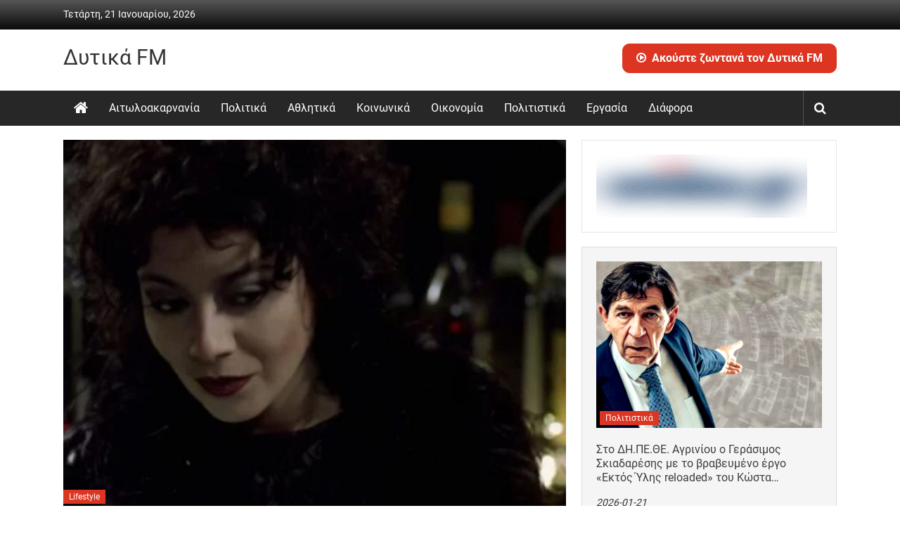

--- FILE ---
content_type: text/html; charset=UTF-8
request_url: https://dytikafm.gr/2024/05/08/lifestyle-588178
body_size: 6326
content:
<!DOCTYPE html>
<html dir="ltr" lang="el">
<head>
<meta charset="UTF-8">
<meta name="viewport" content="width=device-width, initial-scale=1">
<title>Πέθανε η ηθοποιός Ιφιγένεια Αστεριάδη &#8211; Δυτικά FM</title>
<meta name='robots' content='max-image-preview:large, max-snippet:-1, max-video-preview:-1' />
<link rel="canonical" href="https://dytikafm.gr/2024/05/08/lifestyle-588178">
<meta name="description" content="Έφυγε από τη ζωή η ηθοποιός Ιφιγένεια Αστεριάδη">
<meta property="og:title" content="Πέθανε η ηθοποιός Ιφιγένεια Αστεριάδη &#8211; Δυτικά FM">
<meta property="og:type" content="article">
<meta property="og:image" content="https://dytikafm.gr/wp-content/uploads/2024/05/ifigeneia-asteriadi-768x576.jpg">
<meta property="og:image:width" content="768">
<meta property="og:image:height" content="576">
<meta property="og:image:alt" content="ifigeneia-asteriadi-768&#215;576.jpg">
<meta property="og:description" content="Έφυγε από τη ζωή η ηθοποιός Ιφιγένεια Αστεριάδη">
<meta property="og:url" content="https://dytikafm.gr/2024/05/08/lifestyle-588178">
<meta property="og:locale" content="el">
<meta property="og:site_name" content="Δυτικά FM">
<meta property="article:published_time" content="2024-05-08T18:34:34+03:00">
<meta property="article:modified_time" content="2024-05-08T18:34:34+03:00">
<meta property="og:updated_time" content="2024-05-08T18:34:34+03:00">
<meta property="article:section" content="Lifestyle">
<link rel=preload crossorigin as=font type="font/woff2" href="/wp-content/themes/colornews/font-awesome/fonts/fontawesome-webfont.woff2?v=4.5.0">
<link rel=preconnect crossorigin href="https://fonts.gstatic.com">
<link rel=dns-prefetch href="//www.google-analytics.com">
<link rel=dns-prefetch href="//www.googletagmanager.com">
<style id='wp-img-auto-sizes-contain-inline-css'>
img:is([sizes=auto i],[sizes^="auto," i]){contain-intrinsic-size:3000px 1500px}
/*# sourceURL=wp-img-auto-sizes-contain-inline-css */
</style>

<link rel='stylesheet' id='optimize-css' href='https://dytikafm.gr/wp-content/themes/colornews/3766d56e8ce32658886c237761dc87d4.css' media='all' />
<link rel='stylesheet' id='custom-css' href='https://dytikafm.gr/wp-content/themes/colornews/custom.css?ver=1746297110' media='all' />
<meta name="generator" content="performant-translations 1.2.0">
</head>
<body class="single metaslider-plugin  wide">
<div id=page class="hfeed site"><a class="skip-link screen-reader-text" href="#content">Skip to content</a>
<header id=masthead class=site-header>
<div class="top-header-wrapper clearfix">
<div class=tg-container>
<div class=tg-inner-wrap>
<div class=top-menu-wrap>
<div class="date-in-header">Τετάρτη, 21 Ιανουαρίου, 2026</div>
</div>
</div></div>
</div>
<div class="middle-header-wrapper  clearfix">
<div class=tg-container>
<div class=tg-inner-wrap>
<div id=header-text>
<h3 id=site-title><a href="https://dytikafm.gr/" title="Δυτικά FM" rel="home">Δυτικά FM</a></h3>
<p id=site-description class=screen-reader-text>Ραδιόφωνο • Καθημερινή ενημέρωση &amp; ψυχαγωγία</p>
</div>
<div class=header-tise>
<aside class="widget textwidget"><div id=c1><a href="#" target="_blank" onclick="window.open('/?radio_player=398057','jwplayer-dialog','width=300,height=300');return false;"><i class="fa fa-play-circle-o"></i>Ακούστε ζωντανά τον Δυτικά FM</a></div></aside></div>
</div></div></div>
<div class="bottom-header-wrapper clearfix">
<div class=bottom-arrow-wrap>
<div class=tg-container>
<div class=tg-inner-wrap>
<div class=home-icon><a title="Δυτικά FM" href="https://dytikafm.gr/"><i class="fa fa-home"></i></a></div>
<nav id=site-navigation class="main-navigation clearfix">
<div class="menu-toggle hide">Menu</div>
<ul class="menu"><li><a href="https://dytikafm.gr/category/aitoloakarnania">Αιτωλοακαρνανία</a></li><li><a href="https://dytikafm.gr/category/politika">Πολιτικά</a></li><li><a href="https://dytikafm.gr/category/athlitika">Αθλητικά</a></li><li><a href="https://dytikafm.gr/category/koinonika">Κοινωνικά</a></li><li><a href="https://dytikafm.gr/category/oikonomia">Οικονομία</a></li><li><a href="https://dytikafm.gr/category/politistika">Πολιτιστικά</a></li><li><a href="https://dytikafm.gr/category/ergasia">Εργασία</a></li><li class="cs-1"><a>Διάφορα</a><ul class="sub-menu"><li><a href="https://dytikafm.gr/category/pedia">Παιδεία</a></li><li><a href="https://dytikafm.gr/category/lifestyle">Lifestyle</a></li></ul></li></ul></nav>
<div class=share-search-wrap>
<div class=home-search>
<div class=search-icon><i class="fa fa-search"></i></div>
<div class=search-box>
<div class=close>&times;</div>
<form role="search" action="https://dytikafm.gr/" class="searchform" method="get">
<input type="text" placeholder="Αναζήτηση" class="search-field" value="" name="s">
<button class="searchsubmit" name="submit" type="submit"><i class="fa fa-search"></i></button>
</form></div>
</div></div>
</div></div></div></div>
</header>
<div id="main" class="clearfix">
<div class="tg-container">
<div class="tg-inner-wrap clearfix">
<div id="main-content-section" class="clearfix">
<div role="main" id="primary">
<article id="post-588178" class="post-588178 post type-post status-publish format-standard has-post-thumbnail hentry category-lifestyle">
<div class="figure-cat-wrap featured-image-enable">
<div class="featured-image">
<img width="768" height="576" src="https://dytikafm.gr/wp-content/uploads/2024/05/ifigeneia-asteriadi-768x576.jpg" class="attachment-full size-full wp-post-image" alt="" decoding="async" fetchpriority="high" /></div>
<div class="category-collection"><span class="cat-links"><a href="https://dytikafm.gr/category/lifestyle"  rel="category tag">Lifestyle</a></span>&nbsp;</div></div>
<span class="posted-on"><a href="https://dytikafm.gr/2024/05/08/lifestyle-588178" title="18:34" rel="bookmark"><time class="entry-date published" datetime="2024-05-08T18:34:34+03:00">2024-05-08</time></a></span><header class="entry-header">
<h1 class="entry-title">Πέθανε η ηθοποιός Ιφιγένεια Αστεριάδη</h1>
</header>
<div class="below-entry-meta"><span class="byline"><span class="author vcard"><span class="fn">Δυτικά FM</span></span></span>
</div><div class="entry-content">
<div></div>
<p>Έφυγε από τη ζωή η ηθοποιός Ιφιγένεια Αστεριάδη</p>
</div>
</article><nav class="navigation post-navigation clearfix">
<h3 class="screen-reader-text">Post navigation</h3>
<div class="nav-links">
<div class="nav-previous"><a href="https://dytikafm.gr/2024/05/08/athlitika-588185" rel="prev">Παναιτωλικός: Όλα ανοιχτά για το μέλλον του Τσιγγάρα</a></div><div class="nav-next"><a href="https://dytikafm.gr/2024/05/08/aitoloakarnania-588192" rel="next">Ποιμαντικές επισκέψεις του Μητροπολίτη Δαμασκηνού σε Μεσολόγγι και Αγρίνιο (εικόνες)</a></div></div>
</nav>
<div class="related-post-wrapper">
<h3 class="title-block-wrap clearfix"><span class="block-title"><span><i class="fa fa-thumbs-up"></i>Μπορεί επίσης να σας αρέσουν</span></span></h3>
<div class="related-posts clearfix">
<div class="tg-column-wrapper">
<div class="single-related-posts tg-column-3">
<div class="related-posts-thumbnail"><a href="https://dytikafm.gr/2026/01/21/lifestyle-691031" title="Γωγώ Ρωμαίου: «Δόξα τω Θεώ, είμαι καλά» – Η ανάρτηση της τραγουδίστριας για την συνωνυμία"><img width="345" height="265" src="https://dytikafm.gr/wp-content/uploads/2026/01/13b44eec-romaiou-tragoydistria-345x265.jpg" class="attachment-medium size-medium wp-post-image" alt="" decoding="async" /></a></div>
<div class="article-content">
<h3 class="entry-title"><a href="https://dytikafm.gr/2026/01/21/lifestyle-691031" rel="bookmark" title="Γωγώ Ρωμαίου: «Δόξα τω Θεώ, είμαι καλά» – Η ανάρτηση της τραγουδίστριας για την συνωνυμία">Γωγώ Ρωμαίου: «Δόξα τω Θεώ, είμαι καλά» – Η ανάρτηση της τραγουδίστριας για την συνωνυμία</a></h3>
<div class="below-entry-meta">
<span class="posted-on"><a href="https://dytikafm.gr/2026/01/21/lifestyle-691031" title="08:03" rel="bookmark"><i class="fa fa-calendar-o"></i> <time class="entry-date published" datetime="2026-01-21T08:03:10+02:00">2026-01-21</time></a></span></div></div>
</div>
<div class="single-related-posts tg-column-3">
<div class="related-posts-thumbnail"><a href="https://dytikafm.gr/2026/01/21/lifestyle-691029" title="Πέθανε η τραγουδίστρια Γωγώ Ρωμαίου"><img width="345" height="265" src="https://dytikafm.gr/wp-content/uploads/2026/01/d282316b-romaioy-345x265.jpg" class="attachment-medium size-medium wp-post-image" alt="" decoding="async" /></a></div>
<div class="article-content">
<h3 class="entry-title"><a href="https://dytikafm.gr/2026/01/21/lifestyle-691029" rel="bookmark" title="Πέθανε η τραγουδίστρια Γωγώ Ρωμαίου">Πέθανε η τραγουδίστρια Γωγώ Ρωμαίου</a></h3>
<div class="below-entry-meta">
<span class="posted-on"><a href="https://dytikafm.gr/2026/01/21/lifestyle-691029" title="08:03" rel="bookmark"><i class="fa fa-calendar-o"></i> <time class="entry-date published" datetime="2026-01-21T08:03:09+02:00">2026-01-21</time></a></span></div></div>
</div>
<div class="single-related-posts tg-column-3">
<div class="related-posts-thumbnail"><a href="https://dytikafm.gr/2026/01/21/lifestyle-691027" title="Η αυτοκρατορία του Valentino: Το χρονικό μιας αμύθητης κληρονομιάς"><img width="345" height="265" src="https://dytikafm.gr/wp-content/uploads/2026/01/41b47b15-valentino-ap-345x265.jpg" class="attachment-medium size-medium wp-post-image" alt="" decoding="async" loading="lazy" /></a></div>
<div class="article-content">
<h3 class="entry-title"><a href="https://dytikafm.gr/2026/01/21/lifestyle-691027" rel="bookmark" title="Η αυτοκρατορία του Valentino: Το χρονικό μιας αμύθητης κληρονομιάς">Η αυτοκρατορία του Valentino: Το χρονικό μιας αμύθητης κληρονομιάς</a></h3>
<div class="below-entry-meta">
<span class="posted-on"><a href="https://dytikafm.gr/2026/01/21/lifestyle-691027" title="08:03" rel="bookmark"><i class="fa fa-calendar-o"></i> <time class="entry-date published" datetime="2026-01-21T08:03:08+02:00">2026-01-21</time></a></span></div></div>
</div>
</div>
</div>
</div>
</div>
<div id=secondary>
<aside class="widget widget_media_image"><a href="//sinidisi.gr"><img width="300" height="90" src="https://dytikafm.gr/wp-content/uploads/2025/05/sinidisi.gif" class="image wp-image-671681  attachment-full size-full" alt="" style="max-width: 100%; height: auto;" decoding="async" loading="lazy" /></a></aside>
<aside class="whitesmoke widget colornews_custom_widget">
<div role=region class=magazine-block-2>
<div class="tg-block-wrapper clearfix">
<div class="featured-post-wrapper clearfix">
<div class=first-post>
<div role=article class="single-article clearfix">
<figure><a class=image-link href="https://dytikafm.gr/2026/01/21/politistika-691019"><img width="345" height="265" src="https://dytikafm.gr/wp-content/uploads/2026/01/skiadaresis-2-345x265.jpg" class="sharpen image wp-post-image" alt="" decoding="async" loading="lazy" /></a><div class="category-collection"><span class="cat-links"><a href="https://dytikafm.gr/category/politistika"  rel="category tag">Πολιτιστικά</a></span>&nbsp;</div></figure>
<div class=article-content>
<h3 class=entry-title><a class="ellipsis-3" href="https://dytikafm.gr/2026/01/21/politistika-691019">Στο ΔΗ.ΠΕ.ΘΕ. Αγρινίου ο Γεράσιμος Σκιαδαρέσης με το βραβευμένο έργο «Εκτός Ύλης reloaded» του Κώστα…</a></h3>
<div class="below-entry-meta "><span class=posted-on><time class=published datetime="2026-01-21T05:03:13+02:00">2026-01-21</time></span>
</div></div>
</div>
</div>
<div class=following-post>
<div role=article class="single-article clearfix">
<figure><a class=image-link href="https://dytikafm.gr/2026/01/21/politistika-691008"><img width="115" height="80" src="https://dytikafm.gr/wp-content/uploads/2026/01/winnie-2025-008-1-115x80.jpg" class="sharpen image wp-post-image" alt="" decoding="async" loading="lazy" /></a></figure>
<div class=article-content>
<h3 class=entry-title><a class="ellipsis-4" href="https://dytikafm.gr/2026/01/21/politistika-691008">Ο Γουίνι έρχεται στο Αγρίνιο – Μια παράσταση από την Παιδική Σκηνή Θεσσαλονίκης</a></h3>
<div class="below-entry-meta "><span class=posted-on><time class=published datetime="2026-01-21T05:03:10+02:00">2026-01-21</time></span>
</div></div>
</div>
<div role=article class="single-article clearfix">
<figure><a class=image-link href="https://dytikafm.gr/2026/01/21/politistika-691006"><img width="115" height="80" src="https://dytikafm.gr/wp-content/uploads/2026/01/fylakas-hioniou-115x80.jpg" class="sharpen image wp-post-image" alt="" decoding="async" loading="lazy" /></a></figure>
<div class=article-content>
<h3 class=entry-title><a class="ellipsis-4" href="https://dytikafm.gr/2026/01/21/politistika-691006">«Οι φύλακες του χιονιού» η παιδική ταινία του Σαββατοκύριακου στο Αγρίνιο</a></h3>
<div class="below-entry-meta "><span class=posted-on><time class=published datetime="2026-01-21T05:03:06+02:00">2026-01-21</time></span>
</div></div>
</div>
</div></div></div>
</div>
</aside>
<aside class="widget colornews_custom_widget">
<div class="magazine-block-medium-ad clearfix">
<div class=tg-block-wrapper>
<div class=ad-image><a rel=nofollow href="//loud982.gr" target=_blank><img src="https://dytikafm.gr/wp-content/uploads/2017/02/loudlogo.opt_.png" alt></a></div>
</div>
</div>
</aside>
<aside class="whitesmoke widget colornews_custom_widget">
<div role=region class=magazine-block-2>
<div class="tg-block-wrapper clearfix">
<div class="featured-post-wrapper clearfix">
<div class=first-post>
<div role=article class="single-article clearfix">
<figure><a class=image-link href="https://dytikafm.gr/2026/01/21/lifestyle-691031"><img width="345" height="265" src="https://dytikafm.gr/wp-content/uploads/2026/01/13b44eec-romaiou-tragoydistria-345x265.jpg" class="sharpen image wp-post-image" alt="" decoding="async" loading="lazy" /></a><div class="category-collection"><span class="cat-links"><a href="https://dytikafm.gr/category/lifestyle"  rel="category tag">Lifestyle</a></span>&nbsp;</div></figure>
<div class=article-content>
<h3 class=entry-title><a class="ellipsis-3" href="https://dytikafm.gr/2026/01/21/lifestyle-691031">Γωγώ Ρωμαίου: «Δόξα τω Θεώ, είμαι καλά» – Η ανάρτηση της τραγουδίστριας για την συνωνυμία</a></h3>
<div class="below-entry-meta "><span class=posted-on><time class=published datetime="2026-01-21T08:03:10+02:00">2026-01-21</time></span>
</div></div>
</div>
</div>
<div class=following-post>
<div role=article class="single-article clearfix">
<figure><a class=image-link href="https://dytikafm.gr/2026/01/21/lifestyle-691029"><img width="115" height="80" src="https://dytikafm.gr/wp-content/uploads/2026/01/d282316b-romaioy-115x80.jpg" class="sharpen image wp-post-image" alt="" decoding="async" loading="lazy" /></a></figure>
<div class=article-content>
<h3 class=entry-title><a class="ellipsis-4" href="https://dytikafm.gr/2026/01/21/lifestyle-691029">Πέθανε η τραγουδίστρια Γωγώ Ρωμαίου</a></h3>
<div class="below-entry-meta "><span class=posted-on><time class=published datetime="2026-01-21T08:03:09+02:00">2026-01-21</time></span>
</div></div>
</div>
<div role=article class="single-article clearfix">
<figure><a class=image-link href="https://dytikafm.gr/2026/01/21/lifestyle-691027"><img width="115" height="80" src="https://dytikafm.gr/wp-content/uploads/2026/01/41b47b15-valentino-ap-115x80.jpg" class="sharpen image wp-post-image" alt="" decoding="async" loading="lazy" /></a></figure>
<div class=article-content>
<h3 class=entry-title><a class="ellipsis-4" href="https://dytikafm.gr/2026/01/21/lifestyle-691027">Η αυτοκρατορία του Valentino: Το χρονικό μιας αμύθητης κληρονομιάς</a></h3>
<div class="below-entry-meta "><span class=posted-on><time class=published datetime="2026-01-21T08:03:08+02:00">2026-01-21</time></span>
</div></div>
</div>
</div></div></div>
</div>
</aside>
</div></div>
</div>
</div>
</div>
<footer id=colophon>
<div id=top-footer>
<div class=tg-container>
<div class=tg-inner-wrap>
<div class=top-footer-content-wrapper>
<div class=tg-column-wrapper>
<div class=tg-footer-column-3>
<aside class="widget textwidget">
<h3 class="widget-title title-block-wrap clearfix"><span class="block-title"><span>Κατηγορίες</span></span></h3>
<ul class="menu tg-column-2">
<li><a href="/category/athlitika">Αθλητικά</a></li>
<li><a href="/category/aitoloakarnania">Αιτωλοακαρνανία</a></li>
<li><a href="/category/astynomika">Αστυνομικά</a></li>
<li><a href="/category/dytiki-ellada">Δυτική Ελλάδα</a></li>
<li><a href="/category/ergasia">Εργασία</a></li>
</ul>
<ul class="menu tg-column-2">
<li><a href="/category/koinonika">Κοινωνικά</a></li>
<li><a href="/category/oikonomia">Οικονομία</a></li>
<li><a href="/category/pedia">Παιδεία</a></li>
<li><a href="/category/politika">Πολιτικά</a></li>
<li><a href="/category/politistika">Πολιτιστικά</a></li>
</ul></aside></div>
<div class=tg-footer-column-3>
<aside class="widget textwidget">
<h3 class="widget-title title-block-wrap clearfix"><span class="block-title"><span>Επικοινωνία</span></span></h3>
<p>Χαριλάου Τρικούπη 26<br>30131 Αγρίνιο, GR</p>
<p>Τηλ: (+30) 26410 39410<br>Fax: (+30) 26410 39413<br>Email: info@dytikafm.gr</p>
</aside></div>
<div class=tg-footer-column-3>
<aside class="widget textwidget">
<h3 class="widget-title title-block-wrap clearfix"><span class="block-title"><span>Ακούστε τον Δυτικά FM</span></span></h3>
<div style=font-weight:700;margin-top:55px>
<p>Στον Αγαπημένο σας Player</p>
<p><a rel=nofollow href="/media/listen.m3u"><img title=Winamp src="/media/Winamp.png" width=48 height=48 alt></a><a rel=nofollow href="/media/listen.pls"><img title="Windows Media Player" src="/media/WMP.png" width=48 height=48 alt></a><a rel=nofollow href="/media/listen.qtl"><img title=Quicktime src="/media/Quicktime.png" width=48 height=48 alt></a><a rel=nofollow href="/media/listen.ram"><img title="RealPlayer" src="/media/RealPlayer.png" width=48 height=48 alt></a></p>
</div>
</aside></div>
</div></div>
</div></div></div>
<div id=bottom-footer>
<div class=tg-container>
<div class=tg-inner-wrap>
<div class="copy-right">Δυτικά FM &copy; 2016 - <span style="font:12px cursive">Designed & developed by Panoss</span></div></div></div></div>
</footer><a href="#masthead" id=scroll-up><i class="fa fa-arrow-up"></i></a>
</div>
<script src="https://dytikafm.gr/wp-includes/js/jquery/jquery.min.js" id="jquery-core-js"></script>
<script src="https://dytikafm.gr/wp-includes/js/jquery/jquery-migrate.min.js" id="jquery-migrate-js"></script>
<script src="https://dytikafm.gr/wp-content/themes/colornews/f5dcc333ad3e3892101dde08f702c169.js" id="optimize-js-js" defer data-wp-strategy="defer"></script>
<script type="speculationrules">
{"prefetch":[{"source":"document","where":{"and":[{"href_matches":"/*"},{"not":{"href_matches":["/wp-*.php","/wp-admin/*","/wp-content/uploads/*","/wp-content/*","/wp-content/plugins/*","/wp-content/themes/colornews/*","/*\\?(.+)"]}},{"not":{"selector_matches":"a[rel~=\"nofollow\"]"}},{"not":{"selector_matches":".no-prefetch, .no-prefetch a"}}]},"eagerness":"conservative"}]}
</script>
<!-- Global site tag (gtag.js) - Google Analytics -->
<script async src="https://www.googletagmanager.com/gtag/js?id=G-GQ92X20D65"></script>
<script>window.dataLayer = window.dataLayer || [];
function gtag(){dataLayer.push(arguments);}
gtag("js", new Date());
gtag("config", "G-GQ92X20D65");
</script>
</body>
</html>

<!-- Page cached by LiteSpeed Cache 7.7 on 2026-01-21 12:01:08 -->